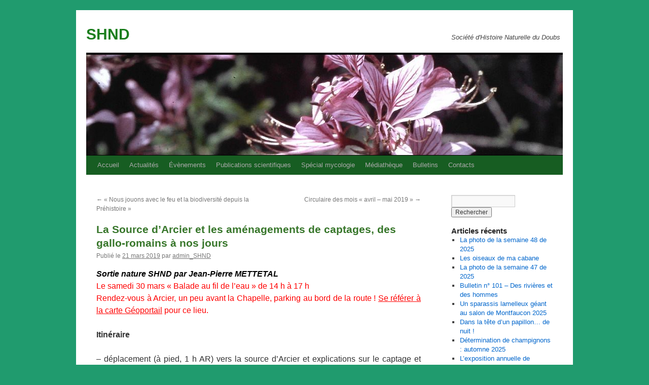

--- FILE ---
content_type: text/html; charset=UTF-8
request_url: https://www.shnd.fr/2019/03/21/sortie-nature-le-samedi-30-mars-visite-de-la-source-darcier-et-des-amenagements-de-captages-des-gallo-romains-a-nos-jours/
body_size: 12389
content:
<!DOCTYPE html>
<html lang="fr-FR">
<head>
<meta charset="UTF-8" />
<title>
La Source d&rsquo;Arcier et les aménagements de captages, des gallo-romains à nos jours | SHND	</title>
<link rel="profile" href="https://gmpg.org/xfn/11" />
<link rel="stylesheet" type="text/css" media="all" href="https://www.shnd.fr/wp-content/themes/twentyten%20enfant/style.css?ver=20251202" />
<link rel="pingback" href="https://www.shnd.fr/xmlrpc.php">
<meta name='robots' content='max-image-preview:large' />
<link rel='dns-prefetch' href='//www.shnd.fr' />
<link rel="alternate" type="application/rss+xml" title="SHND &raquo; Flux" href="https://www.shnd.fr/feed/" />
<link rel="alternate" type="application/rss+xml" title="SHND &raquo; Flux des commentaires" href="https://www.shnd.fr/comments/feed/" />
<link rel="alternate" title="oEmbed (JSON)" type="application/json+oembed" href="https://www.shnd.fr/wp-json/oembed/1.0/embed?url=https%3A%2F%2Fwww.shnd.fr%2F2019%2F03%2F21%2Fsortie-nature-le-samedi-30-mars-visite-de-la-source-darcier-et-des-amenagements-de-captages-des-gallo-romains-a-nos-jours%2F" />
<link rel="alternate" title="oEmbed (XML)" type="text/xml+oembed" href="https://www.shnd.fr/wp-json/oembed/1.0/embed?url=https%3A%2F%2Fwww.shnd.fr%2F2019%2F03%2F21%2Fsortie-nature-le-samedi-30-mars-visite-de-la-source-darcier-et-des-amenagements-de-captages-des-gallo-romains-a-nos-jours%2F&#038;format=xml" />
<style id='wp-img-auto-sizes-contain-inline-css' type='text/css'>
img:is([sizes=auto i],[sizes^="auto," i]){contain-intrinsic-size:3000px 1500px}
/*# sourceURL=wp-img-auto-sizes-contain-inline-css */
</style>
<style id='wp-emoji-styles-inline-css' type='text/css'>

	img.wp-smiley, img.emoji {
		display: inline !important;
		border: none !important;
		box-shadow: none !important;
		height: 1em !important;
		width: 1em !important;
		margin: 0 0.07em !important;
		vertical-align: -0.1em !important;
		background: none !important;
		padding: 0 !important;
	}
/*# sourceURL=wp-emoji-styles-inline-css */
</style>
<link rel='stylesheet' id='wp-block-library-css' href='https://www.shnd.fr/wp-includes/css/dist/block-library/style.min.css?ver=6.9' type='text/css' media='all' />
<style id='global-styles-inline-css' type='text/css'>
:root{--wp--preset--aspect-ratio--square: 1;--wp--preset--aspect-ratio--4-3: 4/3;--wp--preset--aspect-ratio--3-4: 3/4;--wp--preset--aspect-ratio--3-2: 3/2;--wp--preset--aspect-ratio--2-3: 2/3;--wp--preset--aspect-ratio--16-9: 16/9;--wp--preset--aspect-ratio--9-16: 9/16;--wp--preset--color--black: #000;--wp--preset--color--cyan-bluish-gray: #abb8c3;--wp--preset--color--white: #fff;--wp--preset--color--pale-pink: #f78da7;--wp--preset--color--vivid-red: #cf2e2e;--wp--preset--color--luminous-vivid-orange: #ff6900;--wp--preset--color--luminous-vivid-amber: #fcb900;--wp--preset--color--light-green-cyan: #7bdcb5;--wp--preset--color--vivid-green-cyan: #00d084;--wp--preset--color--pale-cyan-blue: #8ed1fc;--wp--preset--color--vivid-cyan-blue: #0693e3;--wp--preset--color--vivid-purple: #9b51e0;--wp--preset--color--blue: #0066cc;--wp--preset--color--medium-gray: #666;--wp--preset--color--light-gray: #f1f1f1;--wp--preset--gradient--vivid-cyan-blue-to-vivid-purple: linear-gradient(135deg,rgb(6,147,227) 0%,rgb(155,81,224) 100%);--wp--preset--gradient--light-green-cyan-to-vivid-green-cyan: linear-gradient(135deg,rgb(122,220,180) 0%,rgb(0,208,130) 100%);--wp--preset--gradient--luminous-vivid-amber-to-luminous-vivid-orange: linear-gradient(135deg,rgb(252,185,0) 0%,rgb(255,105,0) 100%);--wp--preset--gradient--luminous-vivid-orange-to-vivid-red: linear-gradient(135deg,rgb(255,105,0) 0%,rgb(207,46,46) 100%);--wp--preset--gradient--very-light-gray-to-cyan-bluish-gray: linear-gradient(135deg,rgb(238,238,238) 0%,rgb(169,184,195) 100%);--wp--preset--gradient--cool-to-warm-spectrum: linear-gradient(135deg,rgb(74,234,220) 0%,rgb(151,120,209) 20%,rgb(207,42,186) 40%,rgb(238,44,130) 60%,rgb(251,105,98) 80%,rgb(254,248,76) 100%);--wp--preset--gradient--blush-light-purple: linear-gradient(135deg,rgb(255,206,236) 0%,rgb(152,150,240) 100%);--wp--preset--gradient--blush-bordeaux: linear-gradient(135deg,rgb(254,205,165) 0%,rgb(254,45,45) 50%,rgb(107,0,62) 100%);--wp--preset--gradient--luminous-dusk: linear-gradient(135deg,rgb(255,203,112) 0%,rgb(199,81,192) 50%,rgb(65,88,208) 100%);--wp--preset--gradient--pale-ocean: linear-gradient(135deg,rgb(255,245,203) 0%,rgb(182,227,212) 50%,rgb(51,167,181) 100%);--wp--preset--gradient--electric-grass: linear-gradient(135deg,rgb(202,248,128) 0%,rgb(113,206,126) 100%);--wp--preset--gradient--midnight: linear-gradient(135deg,rgb(2,3,129) 0%,rgb(40,116,252) 100%);--wp--preset--font-size--small: 13px;--wp--preset--font-size--medium: 20px;--wp--preset--font-size--large: 36px;--wp--preset--font-size--x-large: 42px;--wp--preset--spacing--20: 0.44rem;--wp--preset--spacing--30: 0.67rem;--wp--preset--spacing--40: 1rem;--wp--preset--spacing--50: 1.5rem;--wp--preset--spacing--60: 2.25rem;--wp--preset--spacing--70: 3.38rem;--wp--preset--spacing--80: 5.06rem;--wp--preset--shadow--natural: 6px 6px 9px rgba(0, 0, 0, 0.2);--wp--preset--shadow--deep: 12px 12px 50px rgba(0, 0, 0, 0.4);--wp--preset--shadow--sharp: 6px 6px 0px rgba(0, 0, 0, 0.2);--wp--preset--shadow--outlined: 6px 6px 0px -3px rgb(255, 255, 255), 6px 6px rgb(0, 0, 0);--wp--preset--shadow--crisp: 6px 6px 0px rgb(0, 0, 0);}:where(.is-layout-flex){gap: 0.5em;}:where(.is-layout-grid){gap: 0.5em;}body .is-layout-flex{display: flex;}.is-layout-flex{flex-wrap: wrap;align-items: center;}.is-layout-flex > :is(*, div){margin: 0;}body .is-layout-grid{display: grid;}.is-layout-grid > :is(*, div){margin: 0;}:where(.wp-block-columns.is-layout-flex){gap: 2em;}:where(.wp-block-columns.is-layout-grid){gap: 2em;}:where(.wp-block-post-template.is-layout-flex){gap: 1.25em;}:where(.wp-block-post-template.is-layout-grid){gap: 1.25em;}.has-black-color{color: var(--wp--preset--color--black) !important;}.has-cyan-bluish-gray-color{color: var(--wp--preset--color--cyan-bluish-gray) !important;}.has-white-color{color: var(--wp--preset--color--white) !important;}.has-pale-pink-color{color: var(--wp--preset--color--pale-pink) !important;}.has-vivid-red-color{color: var(--wp--preset--color--vivid-red) !important;}.has-luminous-vivid-orange-color{color: var(--wp--preset--color--luminous-vivid-orange) !important;}.has-luminous-vivid-amber-color{color: var(--wp--preset--color--luminous-vivid-amber) !important;}.has-light-green-cyan-color{color: var(--wp--preset--color--light-green-cyan) !important;}.has-vivid-green-cyan-color{color: var(--wp--preset--color--vivid-green-cyan) !important;}.has-pale-cyan-blue-color{color: var(--wp--preset--color--pale-cyan-blue) !important;}.has-vivid-cyan-blue-color{color: var(--wp--preset--color--vivid-cyan-blue) !important;}.has-vivid-purple-color{color: var(--wp--preset--color--vivid-purple) !important;}.has-black-background-color{background-color: var(--wp--preset--color--black) !important;}.has-cyan-bluish-gray-background-color{background-color: var(--wp--preset--color--cyan-bluish-gray) !important;}.has-white-background-color{background-color: var(--wp--preset--color--white) !important;}.has-pale-pink-background-color{background-color: var(--wp--preset--color--pale-pink) !important;}.has-vivid-red-background-color{background-color: var(--wp--preset--color--vivid-red) !important;}.has-luminous-vivid-orange-background-color{background-color: var(--wp--preset--color--luminous-vivid-orange) !important;}.has-luminous-vivid-amber-background-color{background-color: var(--wp--preset--color--luminous-vivid-amber) !important;}.has-light-green-cyan-background-color{background-color: var(--wp--preset--color--light-green-cyan) !important;}.has-vivid-green-cyan-background-color{background-color: var(--wp--preset--color--vivid-green-cyan) !important;}.has-pale-cyan-blue-background-color{background-color: var(--wp--preset--color--pale-cyan-blue) !important;}.has-vivid-cyan-blue-background-color{background-color: var(--wp--preset--color--vivid-cyan-blue) !important;}.has-vivid-purple-background-color{background-color: var(--wp--preset--color--vivid-purple) !important;}.has-black-border-color{border-color: var(--wp--preset--color--black) !important;}.has-cyan-bluish-gray-border-color{border-color: var(--wp--preset--color--cyan-bluish-gray) !important;}.has-white-border-color{border-color: var(--wp--preset--color--white) !important;}.has-pale-pink-border-color{border-color: var(--wp--preset--color--pale-pink) !important;}.has-vivid-red-border-color{border-color: var(--wp--preset--color--vivid-red) !important;}.has-luminous-vivid-orange-border-color{border-color: var(--wp--preset--color--luminous-vivid-orange) !important;}.has-luminous-vivid-amber-border-color{border-color: var(--wp--preset--color--luminous-vivid-amber) !important;}.has-light-green-cyan-border-color{border-color: var(--wp--preset--color--light-green-cyan) !important;}.has-vivid-green-cyan-border-color{border-color: var(--wp--preset--color--vivid-green-cyan) !important;}.has-pale-cyan-blue-border-color{border-color: var(--wp--preset--color--pale-cyan-blue) !important;}.has-vivid-cyan-blue-border-color{border-color: var(--wp--preset--color--vivid-cyan-blue) !important;}.has-vivid-purple-border-color{border-color: var(--wp--preset--color--vivid-purple) !important;}.has-vivid-cyan-blue-to-vivid-purple-gradient-background{background: var(--wp--preset--gradient--vivid-cyan-blue-to-vivid-purple) !important;}.has-light-green-cyan-to-vivid-green-cyan-gradient-background{background: var(--wp--preset--gradient--light-green-cyan-to-vivid-green-cyan) !important;}.has-luminous-vivid-amber-to-luminous-vivid-orange-gradient-background{background: var(--wp--preset--gradient--luminous-vivid-amber-to-luminous-vivid-orange) !important;}.has-luminous-vivid-orange-to-vivid-red-gradient-background{background: var(--wp--preset--gradient--luminous-vivid-orange-to-vivid-red) !important;}.has-very-light-gray-to-cyan-bluish-gray-gradient-background{background: var(--wp--preset--gradient--very-light-gray-to-cyan-bluish-gray) !important;}.has-cool-to-warm-spectrum-gradient-background{background: var(--wp--preset--gradient--cool-to-warm-spectrum) !important;}.has-blush-light-purple-gradient-background{background: var(--wp--preset--gradient--blush-light-purple) !important;}.has-blush-bordeaux-gradient-background{background: var(--wp--preset--gradient--blush-bordeaux) !important;}.has-luminous-dusk-gradient-background{background: var(--wp--preset--gradient--luminous-dusk) !important;}.has-pale-ocean-gradient-background{background: var(--wp--preset--gradient--pale-ocean) !important;}.has-electric-grass-gradient-background{background: var(--wp--preset--gradient--electric-grass) !important;}.has-midnight-gradient-background{background: var(--wp--preset--gradient--midnight) !important;}.has-small-font-size{font-size: var(--wp--preset--font-size--small) !important;}.has-medium-font-size{font-size: var(--wp--preset--font-size--medium) !important;}.has-large-font-size{font-size: var(--wp--preset--font-size--large) !important;}.has-x-large-font-size{font-size: var(--wp--preset--font-size--x-large) !important;}
/*# sourceURL=global-styles-inline-css */
</style>

<style id='classic-theme-styles-inline-css' type='text/css'>
/*! This file is auto-generated */
.wp-block-button__link{color:#fff;background-color:#32373c;border-radius:9999px;box-shadow:none;text-decoration:none;padding:calc(.667em + 2px) calc(1.333em + 2px);font-size:1.125em}.wp-block-file__button{background:#32373c;color:#fff;text-decoration:none}
/*# sourceURL=/wp-includes/css/classic-themes.min.css */
</style>
<link rel='stylesheet' id='contact-form-7-css' href='https://www.shnd.fr/wp-content/plugins/contact-form-7/includes/css/styles.css?ver=6.1.4' type='text/css' media='all' />
<link rel='stylesheet' id='parent-style-css' href='https://www.shnd.fr/wp-content/themes/twentyten/style.css?ver=6.9' type='text/css' media='all' />
<link rel='stylesheet' id='twentyten-block-style-css' href='https://www.shnd.fr/wp-content/themes/twentyten/blocks.css?ver=20250220' type='text/css' media='all' />
<link rel='stylesheet' id='tablepress-default-css' href='https://www.shnd.fr/wp-content/plugins/tablepress/css/build/default.css?ver=3.2.5' type='text/css' media='all' />
<!--n2css--><!--n2js--><link rel="https://api.w.org/" href="https://www.shnd.fr/wp-json/" /><link rel="alternate" title="JSON" type="application/json" href="https://www.shnd.fr/wp-json/wp/v2/posts/404" /><link rel="EditURI" type="application/rsd+xml" title="RSD" href="https://www.shnd.fr/xmlrpc.php?rsd" />
<meta name="generator" content="WordPress 6.9" />
<link rel="canonical" href="https://www.shnd.fr/2019/03/21/sortie-nature-le-samedi-30-mars-visite-de-la-source-darcier-et-des-amenagements-de-captages-des-gallo-romains-a-nos-jours/" />
<link rel='shortlink' href='https://www.shnd.fr/?p=404' />
<style type="text/css" id="custom-background-css">
body.custom-background { background-color: #209b6e; }
</style>
	<link rel="icon" href="https://www.shnd.fr/wp-content/uploads/2019/11/cropped-arton6-32x32.jpg" sizes="32x32" />
<link rel="icon" href="https://www.shnd.fr/wp-content/uploads/2019/11/cropped-arton6-192x192.jpg" sizes="192x192" />
<link rel="apple-touch-icon" href="https://www.shnd.fr/wp-content/uploads/2019/11/cropped-arton6-180x180.jpg" />
<meta name="msapplication-TileImage" content="https://www.shnd.fr/wp-content/uploads/2019/11/cropped-arton6-270x270.jpg" />
		<style type="text/css" id="wp-custom-css">
			/*couleur SHND entete*/
#site-title a {
    color: #1c7e1e;
    font-weight: bold;
    text-decoration: none;
}

/*police entete et widgets*/
body, input, textarea, .page-title span, .pingback a.url {
    font-family: arial;
}
.editor-styles-wrapper * {
    color: #444;
    font-family: arial;
    line-height: 1.5;
}

/* couleur fond menu */
#access {
    background: 
    #175d22;
    display: block;
    float: left;
    margin: 0 auto;
    width: 940px;
}

/* couleur fond sous-menu */
#access li:hover > a,
#access ul ul :hover > a {
    background: 
#32a755;
    background-color: rgb(50, 167, 85);
background-color:
rgb(58, 169, 95);
color:
    #fff;
}


/* bandeau administration */
#wpadminbar {
    direction: ltr;
    color: 
#ccc;
font-size: 13px;
font-weight: 400;
font-family: Arial;
line-height: 2.46153846;
height: 32px;
position: fixed;
top: 0;
left: 0;
width: 100%;
min-width: 600px;
z-index: 99999;
background:
    #653c75;
}

/* Coleur fond backend */
body {
    background: #b27a7a;
		color: #444;
    font-family: arial;
    font-size: 13px;
    line-height: 1.4em;
    min-width: 600px;
}

#content .entry-title {
    color: 
    #37762a;
    font-size: 21px;
    font-weight: bold;
    line-height: 1.3em;
    margin-bottom: 0;
}

élément {
    font-family: Arial;
}

.editor-styles-wrapper * {
    color: #444;
    font-family: Arial;
    line-height: 1.5;
}

h3#comments-title, h3#reply-title, #access .menu, #access div.menu ul, #cancel-comment-reply-link, .form-allowed-tags, #site-info, #site-title, #wp-calendar, .comment-meta, .comment-body tr th, .comment-body thead th, .entry-content label, .entry-content tr th, .entry-content thead th, .entry-meta, .entry-title, .entry-utility, #respond label, .navigation, .page-title, .pingback p, .reply, .widget-title, .wp-caption-text {
    font-family: Arial;
}

.mce-container, .mce-container *, .mce-widget, .mce-widget * {
    color: inherit;
    font-family: arial;
}

/* bloc galerie */
[class^="wp-block-"]:not(.wp-block-gallery) figcaption {
    color: #fff;
    font-family: "Helvetica Neue", Arial, Helvetica, "Nimbus Sans L", sans-serif;
}
		</style>
		</head>

<body class="wp-singular post-template-default single single-post postid-404 single-format-standard custom-background wp-theme-twentyten wp-child-theme-twentytenenfant">
<div id="wrapper" class="hfeed">
		<a href="#content" class="screen-reader-text skip-link">Aller au contenu</a>
	<div id="header">
		<div id="masthead">
			<div id="branding" role="banner">
									<div id="site-title">
						<span>
							<a href="https://www.shnd.fr/" rel="home" >SHND</a>
						</span>
					</div>
										<div id="site-description">Société d&#039;Histoire Naturelle du Doubs</div>
					<img src="https://www.shnd.fr/wp-content/uploads/2020/02/cropped-Fleur3-1.jpg" width="940" height="198" alt="SHND" srcset="https://www.shnd.fr/wp-content/uploads/2020/02/cropped-Fleur3-1.jpg 940w, https://www.shnd.fr/wp-content/uploads/2020/02/cropped-Fleur3-1-300x63.jpg 300w, https://www.shnd.fr/wp-content/uploads/2020/02/cropped-Fleur3-1-768x162.jpg 768w" sizes="(max-width: 940px) 100vw, 940px" decoding="async" fetchpriority="high" />			</div><!-- #branding -->

			<div id="access" role="navigation">
				<div class="menu-header"><ul id="menu-menu-1" class="menu"><li id="menu-item-733" class="menu-item menu-item-type-post_type menu-item-object-page menu-item-home menu-item-has-children menu-item-733"><a href="https://www.shnd.fr/">Accueil</a>
<ul class="sub-menu">
	<li id="menu-item-1436" class="menu-item menu-item-type-post_type menu-item-object-page menu-item-1436"><a href="https://www.shnd.fr/comment-adherer-a-la-shnd/">Comment adhérer</a></li>
	<li id="menu-item-993" class="menu-item menu-item-type-taxonomy menu-item-object-category menu-item-993"><a href="https://www.shnd.fr/category/administration-de-la-shnd/">Administration de la SHND</a></li>
	<li id="menu-item-1448" class="menu-item menu-item-type-post_type menu-item-object-page menu-item-has-children menu-item-1448"><a href="https://www.shnd.fr/fonctionnement/">Fonctionnement</a>
	<ul class="sub-menu">
		<li id="menu-item-1166" class="menu-item menu-item-type-post_type menu-item-object-page menu-item-1166"><a href="https://www.shnd.fr/statuts/">Statuts et Règlement Intérieur</a></li>
		<li id="menu-item-994" class="menu-item menu-item-type-taxonomy menu-item-object-category menu-item-994"><a href="https://www.shnd.fr/category/administration-du-site-vie-de-la-shnd/">Administration du site</a></li>
	</ul>
</li>
</ul>
</li>
<li id="menu-item-2811" class="menu-item menu-item-type-taxonomy menu-item-object-category menu-item-2811"><a href="https://www.shnd.fr/category/actualites/">Actualités</a></li>
<li id="menu-item-1420" class="menu-item menu-item-type-taxonomy menu-item-object-category current-post-ancestor menu-item-has-children menu-item-1420"><a href="https://www.shnd.fr/category/evenements/">Évènements</a>
<ul class="sub-menu">
	<li id="menu-item-1421" class="menu-item menu-item-type-taxonomy menu-item-object-category current-post-ancestor current-menu-parent current-post-parent menu-item-1421"><a href="https://www.shnd.fr/category/evenements/shnd/">SHND</a></li>
	<li id="menu-item-1422" class="menu-item menu-item-type-taxonomy menu-item-object-category menu-item-1422"><a href="https://www.shnd.fr/category/evenements/associes/">Associés</a></li>
</ul>
</li>
<li id="menu-item-2245" class="menu-item menu-item-type-taxonomy menu-item-object-category menu-item-has-children menu-item-2245"><a href="https://www.shnd.fr/category/publications-scientifiques/">Publications scientifiques</a>
<ul class="sub-menu">
	<li id="menu-item-982" class="menu-item menu-item-type-taxonomy menu-item-object-category menu-item-982"><a href="https://www.shnd.fr/category/publications-scientifiques/botanique/">Botanique</a></li>
	<li id="menu-item-984" class="menu-item menu-item-type-taxonomy menu-item-object-category menu-item-984"><a href="https://www.shnd.fr/category/publications-scientifiques/entomologie/">Entomologie</a></li>
	<li id="menu-item-985" class="menu-item menu-item-type-taxonomy menu-item-object-category menu-item-985"><a href="https://www.shnd.fr/category/publications-scientifiques/environnement/">Environnement</a></li>
	<li id="menu-item-986" class="menu-item menu-item-type-taxonomy menu-item-object-category menu-item-986"><a href="https://www.shnd.fr/category/publications-scientifiques/geologie/">Géologie</a></li>
	<li id="menu-item-988" class="menu-item menu-item-type-taxonomy menu-item-object-category menu-item-988"><a href="https://www.shnd.fr/category/mycologie/">Mycologie</a></li>
	<li id="menu-item-983" class="menu-item menu-item-type-taxonomy menu-item-object-category menu-item-983"><a href="https://www.shnd.fr/category/publications-scientifiques/ornithologie/">Ornithologie</a></li>
	<li id="menu-item-981" class="menu-item menu-item-type-taxonomy menu-item-object-category menu-item-981"><a href="https://www.shnd.fr/category/publications-scientifiques/zoologie/">Zoologie</a></li>
	<li id="menu-item-987" class="menu-item menu-item-type-taxonomy menu-item-object-category menu-item-987"><a href="https://www.shnd.fr/category/publications-scientifiques/autres/">Autres</a></li>
</ul>
</li>
<li id="menu-item-1154" class="menu-item menu-item-type-post_type menu-item-object-page menu-item-has-children menu-item-1154"><a href="https://www.shnd.fr/special-mycologie-2/">Spécial mycologie</a>
<ul class="sub-menu">
	<li id="menu-item-972" class="menu-item menu-item-type-taxonomy menu-item-object-category menu-item-972"><a href="https://www.shnd.fr/category/mycologie/champignons-pour-tous/">Champignons pour tous</a></li>
	<li id="menu-item-971" class="menu-item menu-item-type-taxonomy menu-item-object-category menu-item-971"><a href="https://www.shnd.fr/category/mycologie/archives-mycologie/">Archives mycologie</a></li>
</ul>
</li>
<li id="menu-item-965" class="menu-item menu-item-type-taxonomy menu-item-object-category menu-item-965"><a href="https://www.shnd.fr/category/mediatheque/">Médiathèque</a></li>
<li id="menu-item-1151" class="menu-item menu-item-type-post_type menu-item-object-page menu-item-has-children menu-item-1151"><a href="https://www.shnd.fr/bulletins-2/">Bulletins</a>
<ul class="sub-menu">
	<li id="menu-item-774" class="menu-item menu-item-type-taxonomy menu-item-object-category menu-item-774"><a href="https://www.shnd.fr/category/tous-les-bulletins-bulletins-de-la-societe/">Tous les bulletins</a></li>
	<li id="menu-item-759" class="menu-item menu-item-type-taxonomy menu-item-object-category menu-item-759"><a href="https://www.shnd.fr/category/article_des_bulletins/">Articles des bulletins</a></li>
	<li id="menu-item-861" class="menu-item menu-item-type-post_type menu-item-object-post menu-item-861"><a href="https://www.shnd.fr/2008/03/01/recherche-par-bulletin/">Disponibilité des bulletins</a></li>
	<li id="menu-item-810" class="menu-item menu-item-type-post_type menu-item-object-post menu-item-810"><a href="https://www.shnd.fr/2008/06/16/commande-dun-bulletin/">Commande d&rsquo;un bulletin</a></li>
</ul>
</li>
<li id="menu-item-960" class="menu-item menu-item-type-post_type menu-item-object-page menu-item-has-children menu-item-960"><a href="https://www.shnd.fr/contacts/">Contacts</a>
<ul class="sub-menu">
	<li id="menu-item-2240" class="menu-item menu-item-type-post_type menu-item-object-page menu-item-2240"><a href="https://www.shnd.fr/shnd/">SHND</a></li>
	<li id="menu-item-1101" class="menu-item menu-item-type-taxonomy menu-item-object-category menu-item-1101"><a href="https://www.shnd.fr/category/societes-dhistoire-naturelle-et-societes-proches/">Sociétés d&rsquo;Histoire Naturelle et sociétés proches</a></li>
	<li id="menu-item-1100" class="menu-item menu-item-type-taxonomy menu-item-object-category menu-item-1100"><a href="https://www.shnd.fr/category/sites-en-rapport-avec-les-sciences-naturelles/">Sites en rapport avec les sciences naturelles</a></li>
	<li id="menu-item-992" class="menu-item menu-item-type-taxonomy menu-item-object-category menu-item-992"><a href="https://www.shnd.fr/category/autres-sites-ayant-mis-un-lien-vers-la-shnd/">Autres sites ayant mis un lien vers la SHND</a></li>
</ul>
</li>
</ul></div>			</div><!-- #access -->
		</div><!-- #masthead -->
	</div><!-- #header -->

	<div id="main">

		<div id="container">
			<div id="content" role="main">

			

				<div id="nav-above" class="navigation">
					<div class="nav-previous"><a href="https://www.shnd.fr/2019/03/20/nous-jouons-avec-le-feu-et-la-biodiversite-depuis-la-prehistoire/" rel="prev"><span class="meta-nav">&larr;</span> « Nous jouons avec le feu et la biodiversité depuis la Préhistoire »</a></div>
					<div class="nav-next"><a href="https://www.shnd.fr/2019/03/21/circulaire-des-mois-avril-mai-2019/" rel="next">Circulaire des mois « avril &#8211; mai 2019 » <span class="meta-nav">&rarr;</span></a></div>
				</div><!-- #nav-above -->

				<div id="post-404" class="post-404 post type-post status-publish format-standard hentry category-shnd">
					<h1 class="entry-title">La Source d&rsquo;Arcier et les aménagements de captages, des gallo-romains à nos jours</h1>

					<div class="entry-meta">
						<span class="meta-prep meta-prep-author">Publié le</span> <a href="https://www.shnd.fr/2019/03/21/sortie-nature-le-samedi-30-mars-visite-de-la-source-darcier-et-des-amenagements-de-captages-des-gallo-romains-a-nos-jours/" title="14 h 19 min" rel="bookmark"><span class="entry-date">21 mars 2019</span></a> <span class="meta-sep">par</span> <span class="author vcard"><a class="url fn n" href="https://www.shnd.fr/author/admin_shnd/" title="Afficher tous les articles par admin_SHND">admin_SHND</a></span>					</div><!-- .entry-meta -->

					<div class="entry-content">
						<p style="text-align: justify;"><span style="font-family: Arial, Helvetica, sans-serif; font-size: 12pt;"><strong><em><span style="color: #000000;">Sortie nature SHND par Jean-Pierre METTETAL</span></em></strong><br />
<span style="color: #ff0000;">Le samedi 30 mars  «&nbsp;Balade au fil de l&rsquo;eau&nbsp;» de 14 h à 17 h<br />
</span></span><span style="font-family: Arial, Helvetica, sans-serif; font-size: 12pt; color: #ff0000;">Rendez-vous à Arcier, un peu avant la Chapelle, parking au bord de la route&nbsp;! <a style="color: #ff0000;" href="https://www.geoportail.gouv.fr/carte?c=6.110263383514408,47.270945164273996&amp;z=16&amp;l0=ORTHOIMAGERY.ORTHOPHOTOS::GEOPORTAIL:OGC:WMTS(1)&amp;l1=GEOGRAPHICALGRIDSYSTEMS.MAPS.SCAN-EXPRESS.STANDARD::GEOPORTAIL:OGC:WMTS(1)&amp;permalink=yes">Se référer à la carte Géoportail</a> pour ce lieu.</span></p>
<p style="text-align: justify;"><span style="font-family: Arial, Helvetica, sans-serif; font-size: 12pt;"><strong>Itinéraire </strong></span></p>
<p style="text-align: justify;"><span style="font-family: Arial, Helvetica, sans-serif; font-size: 12pt;">&#8211; déplacement (à pied, 1 h AR) vers la source d&rsquo;Arcier et explications sur le captage et l&rsquo;occupation pré-industrielle du site. Au retour, découverte des vestiges de l&rsquo;aqueduc romain&nbsp;;</span></p>
<p style="text-align: justify;"><span style="font-family: Arial, Helvetica, sans-serif; font-size: 12pt;">&#8211; ensuite, déplacement en voiture jusqu&rsquo;à  «&nbsp;l&rsquo;Arche de Chalèze&nbsp;» et explications sur cet édifice remarquable grâce à l&rsquo;utilisation d&rsquo;une application informatique présentant sa structure interne en «réalité augmentée».</span></p>
<p style="text-align: justify;"><span style="font-family: Arial, Helvetica, sans-serif; font-size: 12pt;">L&rsquo;animateur, Jean-Pierre METTETAL, est membre de la SHND et président de l&rsquo;Association  «&nbsp;L&rsquo;aqueduc d&rsquo;Arcier-Patrimoine historique&nbsp;».</span></p>
<p style="text-align: justify;"><span style="font-family: Arial, Helvetica, sans-serif; font-size: 12pt;"><strong> <em> <em>Le fil rouge&nbsp;: l&rsquo;aqueduc gallo-romain d&rsquo;Arcier </em> </em></strong></span></p>
<p style="text-align: justify;"><span style="font-family: Arial, Helvetica, sans-serif; font-size: 12pt;"><em>&#8211; <em> <strong>L&rsquo;eau nourricière, il était une fois l&rsquo;aqueduc…</strong> </em></em></span></p>
<p style="text-align: justify;"><span style="font-family: Arial, Helvetica, sans-serif; font-size: 12pt;"><em><em>Construit suppose-t&rsquo;on aux alentours de l&rsquo;an 70, sous le règne de Vespasien, nous n&rsquo;en n&rsquo;avons aucune trace écrite, mais la science, la précision et le savoir-faire des ingénieurs et ouvriers gallo-romains forcent encore aujourd’hui le respect. Au-delà de l’ouvrage de 10 km de long avec une pente de 0,22&nbsp;%, les sources elles-mêmes suscitent une réelle fascination.<br />
</em></em></span></p>
<p style="text-align: justify;"><span style="font-family: Arial, Helvetica, sans-serif; font-size: 12pt;"><em>&#8211; <em> <strong>L&rsquo;eau potable aujourd&rsquo;hui</strong> </em></em></span></p>
<p style="text-align: justify;"><span style="font-family: Arial, Helvetica, sans-serif; font-size: 12pt;"><em>Depuis cette époque, l&rsquo;amont de Besançon est largement sollicité pour l&rsquo;alimentation en eau potable des populations&nbsp;: la source d&rsquo;Arcier toujours, les puits de Chalèze, Vaire et Arcier, les cinq forages profonds de Besançon, ceux d&rsquo;Amagney et de Roche les Beaupré… sans oublier les forages qui sont toujours exploités par la papèterie de Novillars. L&rsquo;histoire géologique locale permet de comprendre l&rsquo;origine de cette « richesse »&nbsp;!</em></span></p>
<p style="text-align: justify;"><span style="font-family: Arial, Helvetica, sans-serif; font-size: 12pt;">&#8211; <strong> <em>L&rsquo;eau « voie navigable », l&rsquo;eau « paysagiste », l&rsquo;eau « loisirs », l&rsquo;eau « industrielle », Natura 2000&#8230; </em></strong><em> confirment cette présence forte de l&rsquo;eau dans l&rsquo;est bisontin.</em></span></p>
<p style="text-align: justify;"><span style="font-family: Arial, Helvetica, sans-serif; font-size: 12pt;">L&rsquo;association possède un site internet et que vous pourrez facilement consulter pour être parfaitement opérationnels lors de cette sortie.</span>..</p>
											</div><!-- .entry-content -->

		
						<div class="entry-utility">
							Ce contenu a été publié dans <a href="https://www.shnd.fr/category/evenements/shnd/" rel="category tag">SHND</a>. Vous pouvez le mettre en favoris avec <a href="https://www.shnd.fr/2019/03/21/sortie-nature-le-samedi-30-mars-visite-de-la-source-darcier-et-des-amenagements-de-captages-des-gallo-romains-a-nos-jours/" title="Permalien pour La Source d&rsquo;Arcier et les aménagements de captages, des gallo-romains à nos jours" rel="bookmark">ce permalien</a>.													</div><!-- .entry-utility -->
					</div><!-- #post-404 -->

					<div id="nav-below" class="navigation">
						<div class="nav-previous"><a href="https://www.shnd.fr/2019/03/20/nous-jouons-avec-le-feu-et-la-biodiversite-depuis-la-prehistoire/" rel="prev"><span class="meta-nav">&larr;</span> « Nous jouons avec le feu et la biodiversité depuis la Préhistoire »</a></div>
						<div class="nav-next"><a href="https://www.shnd.fr/2019/03/21/circulaire-des-mois-avril-mai-2019/" rel="next">Circulaire des mois « avril &#8211; mai 2019 » <span class="meta-nav">&rarr;</span></a></div>
					</div><!-- #nav-below -->

					
			<div id="comments">




</div><!-- #comments -->

	
			</div><!-- #content -->
		</div><!-- #container -->


		<div id="primary" class="widget-area" role="complementary">
			<ul class="xoxo">

<li id="search-2" class="widget-container widget_search"><form role="search" method="get" id="searchform" class="searchform" action="https://www.shnd.fr/">
				<div>
					<label class="screen-reader-text" for="s">Rechercher :</label>
					<input type="text" value="" name="s" id="s" />
					<input type="submit" id="searchsubmit" value="Rechercher" />
				</div>
			</form></li>
		<li id="recent-posts-2" class="widget-container widget_recent_entries">
		<h3 class="widget-title">Articles récents</h3>
		<ul>
											<li>
					<a href="https://www.shnd.fr/2025/12/01/la-photo-de-la-semaine-48-de-2025/">La photo de la semaine 48 de 2025</a>
									</li>
											<li>
					<a href="https://www.shnd.fr/2025/11/23/les-oiseaux-de-ma-cabane/">Les oiseaux de ma cabane</a>
									</li>
											<li>
					<a href="https://www.shnd.fr/2025/11/23/la-photo-de-la-semaine-47-de-2025/">La photo de la semaine 47 de 2025</a>
									</li>
											<li>
					<a href="https://www.shnd.fr/2025/11/13/bulletin-n-101/">Bulletin n° 101 &#8211; Des rivières et des hommes</a>
									</li>
											<li>
					<a href="https://www.shnd.fr/2025/10/28/un-sparassis-lamelleux-geant-au-salon-de-montfaucon-2025/">Un sparassis lamelleux géant au salon de Montfaucon 2025</a>
									</li>
											<li>
					<a href="https://www.shnd.fr/2025/10/15/dans-la-tete-dun-papillon-de-nuit/">Dans la tête d&rsquo;un papillon&#8230; de nuit !</a>
									</li>
											<li>
					<a href="https://www.shnd.fr/2025/09/26/determination-de-champignons-automne-2025/">Détermination de champignons : automne 2025</a>
									</li>
											<li>
					<a href="https://www.shnd.fr/2025/09/26/lexposition-annuelle-de-champignons-les-11-et-12-octobre-2025-a-montfaucon/">L’exposition annuelle de Champignons… Les 11 et 12 octobre 2025 à Montfaucon</a>
									</li>
											<li>
					<a href="https://www.shnd.fr/2025/09/26/sortie-mycologique-organisee-par-la-shnd-samedi-27-septembre-2025-au-bois-daglans/">Sortie mycologique organisée par la SHND : samedi 27 septembre 2025, “Au bois d’Aglans”</a>
									</li>
											<li>
					<a href="https://www.shnd.fr/2025/09/26/la-shnd-sera-a-la-foire-des-saveurs-dautomne-a-pouilley-francais/">La SHND sera à la foire des saveurs d&rsquo;automne à Pouilley-Français</a>
									</li>
					</ul>

		</li><li id="calendar-6" class="widget-container widget_calendar"><div id="calendar_wrap" class="calendar_wrap"><table id="wp-calendar" class="wp-calendar-table">
	<caption>mars 2019</caption>
	<thead>
	<tr>
		<th scope="col" aria-label="lundi">L</th>
		<th scope="col" aria-label="mardi">M</th>
		<th scope="col" aria-label="mercredi">M</th>
		<th scope="col" aria-label="jeudi">J</th>
		<th scope="col" aria-label="vendredi">V</th>
		<th scope="col" aria-label="samedi">S</th>
		<th scope="col" aria-label="dimanche">D</th>
	</tr>
	</thead>
	<tbody>
	<tr>
		<td colspan="4" class="pad">&nbsp;</td><td>1</td><td>2</td><td>3</td>
	</tr>
	<tr>
		<td>4</td><td><a href="https://www.shnd.fr/2019/03/05/" aria-label="Publications publiées sur 5 March 2019">5</a></td><td>6</td><td>7</td><td>8</td><td>9</td><td>10</td>
	</tr>
	<tr>
		<td>11</td><td>12</td><td>13</td><td>14</td><td>15</td><td>16</td><td>17</td>
	</tr>
	<tr>
		<td>18</td><td>19</td><td><a href="https://www.shnd.fr/2019/03/20/" aria-label="Publications publiées sur 20 March 2019">20</a></td><td><a href="https://www.shnd.fr/2019/03/21/" aria-label="Publications publiées sur 21 March 2019">21</a></td><td><a href="https://www.shnd.fr/2019/03/22/" aria-label="Publications publiées sur 22 March 2019">22</a></td><td>23</td><td>24</td>
	</tr>
	<tr>
		<td>25</td><td>26</td><td>27</td><td>28</td><td>29</td><td>30</td><td>31</td>
	</tr>
	</tbody>
	</table><nav aria-label="Mois précédents et suivants" class="wp-calendar-nav">
		<span class="wp-calendar-nav-prev"><a href="https://www.shnd.fr/2019/02/">&laquo; Fév</a></span>
		<span class="pad">&nbsp;</span>
		<span class="wp-calendar-nav-next"><a href="https://www.shnd.fr/2019/04/">Avr &raquo;</a></span>
	</nav></div></li><li id="newstatpress" class="widget-container nsp_widget_stats"><h3 class="widget-title">Statistiques</h3><span id="visits">_</span> visites aujourd\'hui et <span id="mvisits">_</span> visites dans le mois\n</li>			</ul>
		</div><!-- #primary .widget-area -->

	</div><!-- #main -->

	<div id="footer" role="contentinfo">
		<div id="colophon">



			<div id="site-info">
				<a href="https://www.shnd.fr/" rel="home">
					SHND				</a>
							</div><!-- #site-info -->

			<div id="site-generator">
								<a href="https://wordpress.org/" class="imprint" title="Plate-forme de publication personnelle à la pointe de la sémantique">
					Fièrement propulsé par WordPress				</a>
			</div><!-- #site-generator -->

		</div><!-- #colophon -->
	</div><!-- #footer -->

</div><!-- #wrapper -->

<script type="speculationrules">
{"prefetch":[{"source":"document","where":{"and":[{"href_matches":"/*"},{"not":{"href_matches":["/wp-*.php","/wp-admin/*","/wp-content/uploads/*","/wp-content/*","/wp-content/plugins/*","/wp-content/themes/twentyten%20enfant/*","/wp-content/themes/twentyten/*","/*\\?(.+)"]}},{"not":{"selector_matches":"a[rel~=\"nofollow\"]"}},{"not":{"selector_matches":".no-prefetch, .no-prefetch a"}}]},"eagerness":"conservative"}]}
</script>
<script type="text/javascript" src="https://www.shnd.fr/wp-includes/js/dist/hooks.min.js?ver=dd5603f07f9220ed27f1" id="wp-hooks-js"></script>
<script type="text/javascript" src="https://www.shnd.fr/wp-includes/js/dist/i18n.min.js?ver=c26c3dc7bed366793375" id="wp-i18n-js"></script>
<script type="text/javascript" id="wp-i18n-js-after">
/* <![CDATA[ */
wp.i18n.setLocaleData( { 'text direction\u0004ltr': [ 'ltr' ] } );
//# sourceURL=wp-i18n-js-after
/* ]]> */
</script>
<script type="text/javascript" src="https://www.shnd.fr/wp-content/plugins/contact-form-7/includes/swv/js/index.js?ver=6.1.4" id="swv-js"></script>
<script type="text/javascript" id="contact-form-7-js-translations">
/* <![CDATA[ */
( function( domain, translations ) {
	var localeData = translations.locale_data[ domain ] || translations.locale_data.messages;
	localeData[""].domain = domain;
	wp.i18n.setLocaleData( localeData, domain );
} )( "contact-form-7", {"translation-revision-date":"2025-02-06 12:02:14+0000","generator":"GlotPress\/4.0.3","domain":"messages","locale_data":{"messages":{"":{"domain":"messages","plural-forms":"nplurals=2; plural=n > 1;","lang":"fr"},"This contact form is placed in the wrong place.":["Ce formulaire de contact est plac\u00e9 dans un mauvais endroit."],"Error:":["Erreur\u00a0:"]}},"comment":{"reference":"includes\/js\/index.js"}} );
//# sourceURL=contact-form-7-js-translations
/* ]]> */
</script>
<script type="text/javascript" id="contact-form-7-js-before">
/* <![CDATA[ */
var wpcf7 = {
    "api": {
        "root": "https:\/\/www.shnd.fr\/wp-json\/",
        "namespace": "contact-form-7\/v1"
    },
    "cached": 1
};
//# sourceURL=contact-form-7-js-before
/* ]]> */
</script>
<script type="text/javascript" src="https://www.shnd.fr/wp-content/plugins/contact-form-7/includes/js/index.js?ver=6.1.4" id="contact-form-7-js"></script>
<script type="text/javascript" src="https://www.shnd.fr/wp-includes/js/jquery/jquery.min.js?ver=3.7.1" id="jquery-core-js"></script>
<script type="text/javascript" src="https://www.shnd.fr/wp-includes/js/jquery/jquery-migrate.min.js?ver=3.4.1" id="jquery-migrate-js"></script>
<script type="text/javascript" id="wp_ajax_nsp_variables_visits-js-extra">
/* <![CDATA[ */
var nsp_variablesAjax_visits = {"ajaxurl":"https://www.shnd.fr/wp-admin/admin-ajax.php","postCommentNonce":"b56ee2ddae","VAR":"visits","URL":"","FLAG":"","LIMIT":"0"};
//# sourceURL=wp_ajax_nsp_variables_visits-js-extra
/* ]]> */
</script>
<script type="text/javascript" src="https://www.shnd.fr/wp-content/plugins/newstatpress/./includes/js/nsp_variables_visits.js?ver=1.4.3" id="wp_ajax_nsp_variables_visits-js"></script>
<script type="text/javascript" id="wp_ajax_nsp_variables_mvisits-js-extra">
/* <![CDATA[ */
var nsp_variablesAjax_mvisits = {"ajaxurl":"https://www.shnd.fr/wp-admin/admin-ajax.php","postCommentNonce":"b56ee2ddae","VAR":"mvisits","URL":"","FLAG":"","LIMIT":"0"};
//# sourceURL=wp_ajax_nsp_variables_mvisits-js-extra
/* ]]> */
</script>
<script type="text/javascript" src="https://www.shnd.fr/wp-content/plugins/newstatpress/./includes/js/nsp_variables_mvisits.js?ver=1.4.3" id="wp_ajax_nsp_variables_mvisits-js"></script>
<script id="wp-emoji-settings" type="application/json">
{"baseUrl":"https://s.w.org/images/core/emoji/17.0.2/72x72/","ext":".png","svgUrl":"https://s.w.org/images/core/emoji/17.0.2/svg/","svgExt":".svg","source":{"concatemoji":"https://www.shnd.fr/wp-includes/js/wp-emoji-release.min.js?ver=6.9"}}
</script>
<script type="module">
/* <![CDATA[ */
/*! This file is auto-generated */
const a=JSON.parse(document.getElementById("wp-emoji-settings").textContent),o=(window._wpemojiSettings=a,"wpEmojiSettingsSupports"),s=["flag","emoji"];function i(e){try{var t={supportTests:e,timestamp:(new Date).valueOf()};sessionStorage.setItem(o,JSON.stringify(t))}catch(e){}}function c(e,t,n){e.clearRect(0,0,e.canvas.width,e.canvas.height),e.fillText(t,0,0);t=new Uint32Array(e.getImageData(0,0,e.canvas.width,e.canvas.height).data);e.clearRect(0,0,e.canvas.width,e.canvas.height),e.fillText(n,0,0);const a=new Uint32Array(e.getImageData(0,0,e.canvas.width,e.canvas.height).data);return t.every((e,t)=>e===a[t])}function p(e,t){e.clearRect(0,0,e.canvas.width,e.canvas.height),e.fillText(t,0,0);var n=e.getImageData(16,16,1,1);for(let e=0;e<n.data.length;e++)if(0!==n.data[e])return!1;return!0}function u(e,t,n,a){switch(t){case"flag":return n(e,"\ud83c\udff3\ufe0f\u200d\u26a7\ufe0f","\ud83c\udff3\ufe0f\u200b\u26a7\ufe0f")?!1:!n(e,"\ud83c\udde8\ud83c\uddf6","\ud83c\udde8\u200b\ud83c\uddf6")&&!n(e,"\ud83c\udff4\udb40\udc67\udb40\udc62\udb40\udc65\udb40\udc6e\udb40\udc67\udb40\udc7f","\ud83c\udff4\u200b\udb40\udc67\u200b\udb40\udc62\u200b\udb40\udc65\u200b\udb40\udc6e\u200b\udb40\udc67\u200b\udb40\udc7f");case"emoji":return!a(e,"\ud83e\u1fac8")}return!1}function f(e,t,n,a){let r;const o=(r="undefined"!=typeof WorkerGlobalScope&&self instanceof WorkerGlobalScope?new OffscreenCanvas(300,150):document.createElement("canvas")).getContext("2d",{willReadFrequently:!0}),s=(o.textBaseline="top",o.font="600 32px Arial",{});return e.forEach(e=>{s[e]=t(o,e,n,a)}),s}function r(e){var t=document.createElement("script");t.src=e,t.defer=!0,document.head.appendChild(t)}a.supports={everything:!0,everythingExceptFlag:!0},new Promise(t=>{let n=function(){try{var e=JSON.parse(sessionStorage.getItem(o));if("object"==typeof e&&"number"==typeof e.timestamp&&(new Date).valueOf()<e.timestamp+604800&&"object"==typeof e.supportTests)return e.supportTests}catch(e){}return null}();if(!n){if("undefined"!=typeof Worker&&"undefined"!=typeof OffscreenCanvas&&"undefined"!=typeof URL&&URL.createObjectURL&&"undefined"!=typeof Blob)try{var e="postMessage("+f.toString()+"("+[JSON.stringify(s),u.toString(),c.toString(),p.toString()].join(",")+"));",a=new Blob([e],{type:"text/javascript"});const r=new Worker(URL.createObjectURL(a),{name:"wpTestEmojiSupports"});return void(r.onmessage=e=>{i(n=e.data),r.terminate(),t(n)})}catch(e){}i(n=f(s,u,c,p))}t(n)}).then(e=>{for(const n in e)a.supports[n]=e[n],a.supports.everything=a.supports.everything&&a.supports[n],"flag"!==n&&(a.supports.everythingExceptFlag=a.supports.everythingExceptFlag&&a.supports[n]);var t;a.supports.everythingExceptFlag=a.supports.everythingExceptFlag&&!a.supports.flag,a.supports.everything||((t=a.source||{}).concatemoji?r(t.concatemoji):t.wpemoji&&t.twemoji&&(r(t.twemoji),r(t.wpemoji)))});
//# sourceURL=https://www.shnd.fr/wp-includes/js/wp-emoji-loader.min.js
/* ]]> */
</script>
</body>
</html>


--- FILE ---
content_type: text/css
request_url: https://www.shnd.fr/wp-content/themes/twentyten%20enfant/style.css?ver=20251202
body_size: 617
content:
/*
Theme Name: Theme enfant
Description: Theme enfant de Michel twentyten
Author: Michel- twentyten
Author URI: https://www.shnd.fr/
Template: twentyten 
Version: 0.1.0
*/

#site-generator {
    font-style: italic;
    display: none;
}

#site-title a {
    color: #34a866;
    font-weight: bold;
    text-decoration: none;
}

.editor-styles-wrapper * {
    color: 
    #538456;
    font-family: Arial;
    line-height: 1.5;
}

.editor-post-title__input {
    color: 
    #250;
    font-family: Arial;
    font-size: 21px;
    font-weight: bold;
    line-height: 1.3em;
}

#content .entry-title {
    color: 
    #37762a;
    font-size: 21px;
    font-weight: bold;
    line-height: 1.3em;
    margin-bottom: 0;
}

--- FILE ---
content_type: text/javascript
request_url: https://www.shnd.fr/wp-content/plugins/newstatpress/includes/js/nsp_variables_mvisits.js?ver=1.4.3
body_size: 676
content:
/**
 * Mvisits script
 *
 * @package NewStatpress
 */

jQuery.post(
	nsp_variablesAjax_mvisits.ajaxurl,
	{
		// here we declare the parameters to send along with the request
		// this means the following action hooks will be fired:
		// wp_ajax_nopriv_myajax-submit and wp_ajax_myajax-submit.
		action : 'nsp_variables',

		// other parameters can be added along with "action".
		VAR    : nsp_variablesAjax_mvisits.VAR,
		URL    : nsp_variablesAjax_mvisits.URL,
		LIMIT  : nsp_variablesAjax_mvisits.LIMIT,
		FLAG   : nsp_variablesAjax_mvisits.FLAG,

		// send the nonce along with the request.
		postCommentNonce : nsp_variablesAjax_mvisits.postCommentNonce
	},
	function( response ) {
		document.getElementById( nsp_variablesAjax_mvisits.VAR ).innerHTML = response;
	}
);
